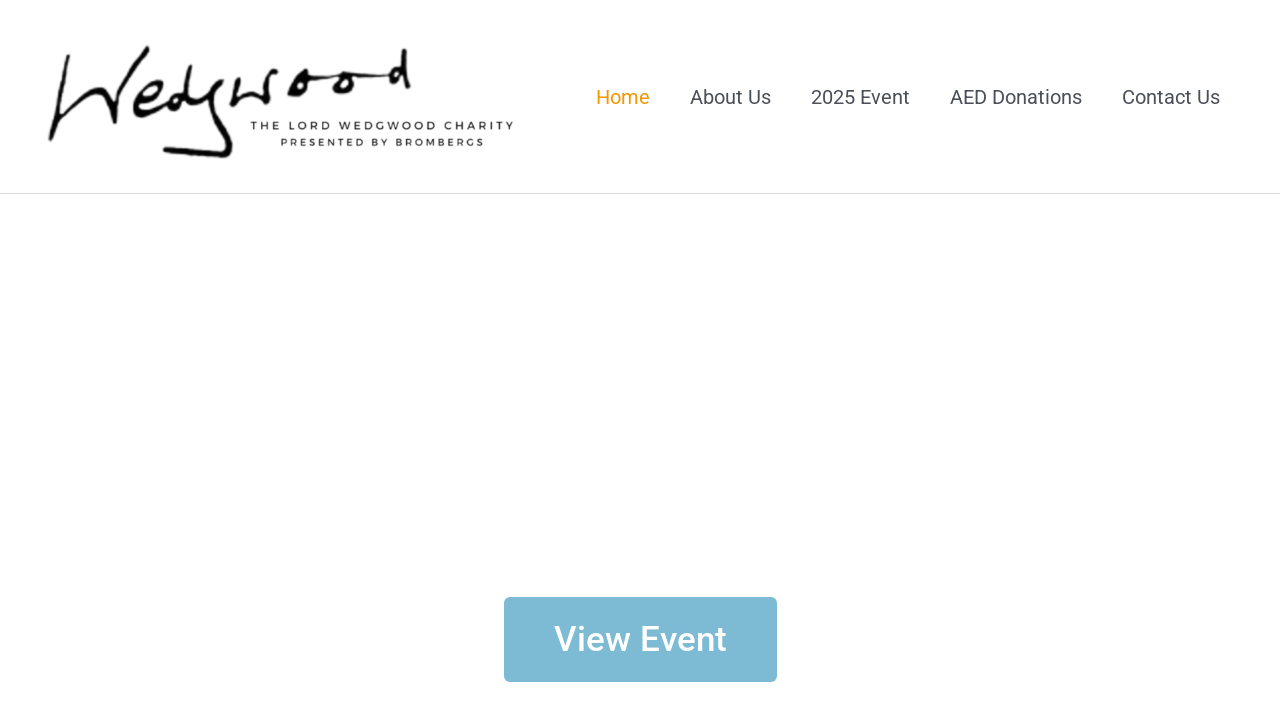

--- FILE ---
content_type: text/css
request_url: https://lordwedgwoodcharity.org/wp-content/uploads/elementor/css/post-5.css?ver=1769473350
body_size: 884
content:
.elementor-5 .elementor-element.elementor-element-404383b{transition:background 0.3s, border 0.3s, border-radius 0.3s, box-shadow 0.3s;}.elementor-5 .elementor-element.elementor-element-404383b > .elementor-background-overlay{transition:background 0.3s, border-radius 0.3s, opacity 0.3s;}.elementor-5 .elementor-element.elementor-element-af4ac49{--spacer-size:124px;}.elementor-widget-heading .elementor-heading-title{font-family:var( --e-global-typography-primary-font-family ), Sans-serif;font-weight:var( --e-global-typography-primary-font-weight );color:var( --e-global-color-primary );}.elementor-5 .elementor-element.elementor-element-731fabd{text-align:center;}.elementor-5 .elementor-element.elementor-element-731fabd .elementor-heading-title{font-family:"Roboto", Sans-serif;font-size:25px;font-weight:600;color:#FFFFFF;}.elementor-5 .elementor-element.elementor-element-cb1cd67{text-align:center;}.elementor-5 .elementor-element.elementor-element-cb1cd67 .elementor-heading-title{font-family:"Ledger", Sans-serif;font-size:46px;font-weight:600;color:#FFFFFF;}.elementor-widget-divider{--divider-color:var( --e-global-color-secondary );}.elementor-widget-divider .elementor-divider__text{color:var( --e-global-color-secondary );font-family:var( --e-global-typography-secondary-font-family ), Sans-serif;font-weight:var( --e-global-typography-secondary-font-weight );}.elementor-widget-divider.elementor-view-stacked .elementor-icon{background-color:var( --e-global-color-secondary );}.elementor-widget-divider.elementor-view-framed .elementor-icon, .elementor-widget-divider.elementor-view-default .elementor-icon{color:var( --e-global-color-secondary );border-color:var( --e-global-color-secondary );}.elementor-widget-divider.elementor-view-framed .elementor-icon, .elementor-widget-divider.elementor-view-default .elementor-icon svg{fill:var( --e-global-color-secondary );}.elementor-5 .elementor-element.elementor-element-d554872{--divider-border-style:solid;--divider-color:#FFFFFF;--divider-border-width:1.9px;}.elementor-5 .elementor-element.elementor-element-d554872 .elementor-divider-separator{width:64%;margin:0 auto;margin-center:0;}.elementor-5 .elementor-element.elementor-element-d554872 .elementor-divider{text-align:center;padding-block-start:12px;padding-block-end:12px;}.elementor-5 .elementor-element.elementor-element-50e0ecb{text-align:center;}.elementor-5 .elementor-element.elementor-element-50e0ecb .elementor-heading-title{font-family:"Ledger", Sans-serif;font-size:25px;font-weight:600;font-style:italic;color:#FFFFFF;}.elementor-5 .elementor-element.elementor-element-6ae848b{--spacer-size:10px;}.elementor-widget-button .elementor-button{background-color:var( --e-global-color-accent );font-family:var( --e-global-typography-accent-font-family ), Sans-serif;font-weight:var( --e-global-typography-accent-font-weight );}.elementor-5 .elementor-element.elementor-element-c26ec78 .elementor-button{background-color:#7DBBD5;font-family:"Roboto", Sans-serif;font-size:35px;font-weight:500;}.elementor-5 .elementor-element.elementor-element-c26ec78 .elementor-button:hover, .elementor-5 .elementor-element.elementor-element-c26ec78 .elementor-button:focus{background-color:#4293B4;}.elementor-5 .elementor-element.elementor-element-c26ec78 > .elementor-widget-container{padding:0px 0px 22px 0px;}.elementor-5 .elementor-element.elementor-element-d3200d5{--spacer-size:91px;}.elementor-widget-image .widget-image-caption{color:var( --e-global-color-text );font-family:var( --e-global-typography-text-font-family ), Sans-serif;font-weight:var( --e-global-typography-text-font-weight );}.elementor-5 .elementor-element.elementor-element-8a0de87:not(.elementor-motion-effects-element-type-background), .elementor-5 .elementor-element.elementor-element-8a0de87 > .elementor-motion-effects-container > .elementor-motion-effects-layer{background-color:#000000;}.elementor-5 .elementor-element.elementor-element-8a0de87 > .elementor-background-overlay{background-color:rgba(0, 0, 0, 0.72);opacity:0.48;transition:background 0.3s, border-radius 0.3s, opacity 0.3s;}.elementor-5 .elementor-element.elementor-element-8a0de87 > .elementor-container{min-height:294px;}.elementor-5 .elementor-element.elementor-element-8a0de87{transition:background 0.3s, border 0.3s, border-radius 0.3s, box-shadow 0.3s;padding:0px 0px 0px 0px;}.elementor-5 .elementor-element.elementor-element-2b507b5 > .elementor-element-populated{margin:0px 0px 0px 0px;--e-column-margin-right:0px;--e-column-margin-left:0px;}.elementor-5 .elementor-element.elementor-element-1aa7031 .elementor-wrapper{--video-aspect-ratio:1.77777;}.elementor-5 .elementor-element.elementor-element-ada657b:not(.elementor-motion-effects-element-type-background), .elementor-5 .elementor-element.elementor-element-ada657b > .elementor-motion-effects-container > .elementor-motion-effects-layer{background-color:#000000;}.elementor-5 .elementor-element.elementor-element-ada657b > .elementor-background-overlay{opacity:0.5;transition:background 0.3s, border-radius 0.3s, opacity 0.3s;}.elementor-5 .elementor-element.elementor-element-ada657b{transition:background 0.3s, border 0.3s, border-radius 0.3s, box-shadow 0.3s;margin-top:0px;margin-bottom:0px;padding:15px 0px 15px 0px;}.elementor-5 .elementor-element.elementor-element-57eee0b .elementor-wrapper{--video-aspect-ratio:1.77777;}.elementor-widget-text-editor{font-family:var( --e-global-typography-text-font-family ), Sans-serif;font-weight:var( --e-global-typography-text-font-weight );color:var( --e-global-color-text );}.elementor-widget-text-editor.elementor-drop-cap-view-stacked .elementor-drop-cap{background-color:var( --e-global-color-primary );}.elementor-widget-text-editor.elementor-drop-cap-view-framed .elementor-drop-cap, .elementor-widget-text-editor.elementor-drop-cap-view-default .elementor-drop-cap{color:var( --e-global-color-primary );border-color:var( --e-global-color-primary );}.elementor-5 .elementor-element.elementor-element-eed72b7 > .elementor-widget-container{margin:-5px 0px -31px 0px;}.elementor-5 .elementor-element.elementor-element-eed72b7{font-style:italic;color:#FFFFFF;}.elementor-5 .elementor-element.elementor-element-d990dde .elementor-wrapper{--video-aspect-ratio:1.77777;}.elementor-5 .elementor-element.elementor-element-58107a4 > .elementor-widget-container{margin:-10px 0px -14px 0px;}.elementor-5 .elementor-element.elementor-element-58107a4{color:#FFFFFF;}.elementor-5 .elementor-element.elementor-element-6bc182b{--spacer-size:13px;}.elementor-5 .elementor-element.elementor-element-b5324bb{--spacer-size:16px;}.elementor-5 .elementor-element.elementor-element-fdddd09 > .elementor-widget-container{margin:0px 0px -5px 0px;padding:0px 0px 0px 0px;}.elementor-5 .elementor-element.elementor-element-fdddd09{text-align:start;}.elementor-5 .elementor-element.elementor-element-fdddd09 .elementor-heading-title{font-family:"Ledger", Sans-serif;font-size:30px;font-weight:bold;color:#000000;}.elementor-5 .elementor-element.elementor-element-d2e4f64 > .elementor-widget-container{margin:0px 0px -32px 0px;}.elementor-5 .elementor-element.elementor-element-d2e4f64{text-align:start;font-size:21px;}.elementor-5 .elementor-element.elementor-element-ad7d4e0 .elementor-button{background-color:#7DBBD5;font-size:32px;font-weight:normal;padding:11px 11px 11px 11px;}.elementor-5 .elementor-element.elementor-element-ad7d4e0 .elementor-button:hover, .elementor-5 .elementor-element.elementor-element-ad7d4e0 .elementor-button:focus{background-color:#4293B4;}.elementor-5 .elementor-element.elementor-element-26adb56{--spacer-size:50px;}body.elementor-page-5:not(.elementor-motion-effects-element-type-background), body.elementor-page-5 > .elementor-motion-effects-container > .elementor-motion-effects-layer{background-color:#ffffff;}:root{--page-title-display:none;}@media(min-width:768px){.elementor-5 .elementor-element.elementor-element-c60348f{width:59.032%;}.elementor-5 .elementor-element.elementor-element-f01de52{width:40.924%;}.elementor-5 .elementor-element.elementor-element-7ecf986{width:49.326%;}.elementor-5 .elementor-element.elementor-element-ec3a5eb{width:50.607%;}.elementor-5 .elementor-element.elementor-element-e46175c{width:65.888%;}.elementor-5 .elementor-element.elementor-element-706ecf4{width:34.065%;}}@media(max-width:1024px){.elementor-5 .elementor-element.elementor-element-8a0de87{padding:180px 0px 120px 0px;}}@media(max-width:767px){.elementor-5 .elementor-element.elementor-element-8a0de87{padding:75px 0px 100px 0px;}}